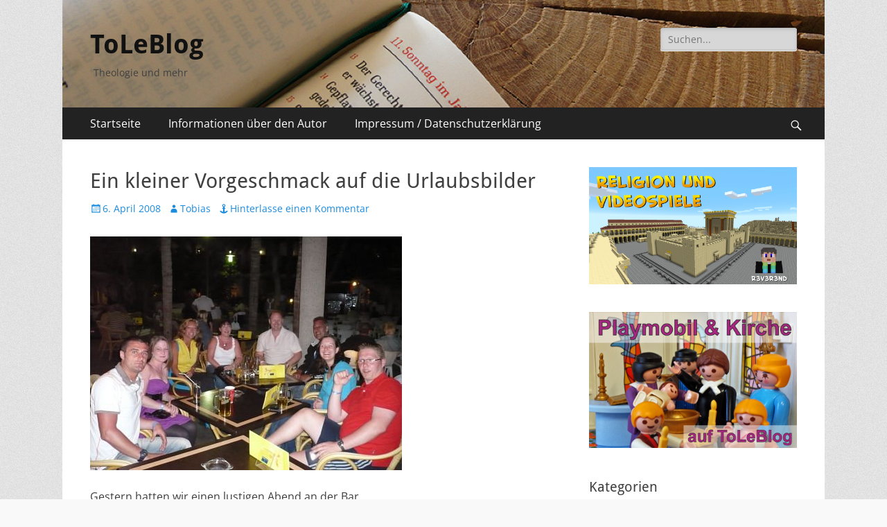

--- FILE ---
content_type: text/html; charset=UTF-8
request_url: http://www.theglade.com/toleblog/?p=664
body_size: 12222
content:
        <!DOCTYPE html>
        <html lang="de">
        
<head>
		<meta charset="UTF-8">
		<meta name="viewport" content="width=device-width, initial-scale=1, minimum-scale=1">
		<link rel="profile" href="http://gmpg.org/xfn/11">
		<link rel="pingback" href="http://www.theglade.com/toleblog/xmlrpc.php"><title>Ein kleiner Vorgeschmack auf die Urlaubsbilder &#8211; ToLeBlog</title>
<meta name='robots' content='max-image-preview:large' />
	<style>img:is([sizes="auto" i], [sizes^="auto," i]) { contain-intrinsic-size: 3000px 1500px }</style>
	<link rel='dns-prefetch' href='//www.theglade.com' />
<link rel="alternate" type="application/rss+xml" title="ToLeBlog &raquo; Feed" href="https://www.theglade.com/toleblog/?feed=rss2" />
<link rel="alternate" type="application/rss+xml" title="ToLeBlog &raquo; Kommentar-Feed" href="https://www.theglade.com/toleblog/?feed=comments-rss2" />
<link rel="alternate" type="application/rss+xml" title="ToLeBlog &raquo; Ein kleiner Vorgeschmack auf die Urlaubsbilder-Kommentar-Feed" href="https://www.theglade.com/toleblog/?feed=rss2&#038;p=664" />
<script type="text/javascript">
/* <![CDATA[ */
window._wpemojiSettings = {"baseUrl":"https:\/\/s.w.org\/images\/core\/emoji\/15.0.3\/72x72\/","ext":".png","svgUrl":"https:\/\/s.w.org\/images\/core\/emoji\/15.0.3\/svg\/","svgExt":".svg","source":{"concatemoji":"http:\/\/www.theglade.com\/toleblog\/wp-includes\/js\/wp-emoji-release.min.js?ver=6.7.4"}};
/*! This file is auto-generated */
!function(i,n){var o,s,e;function c(e){try{var t={supportTests:e,timestamp:(new Date).valueOf()};sessionStorage.setItem(o,JSON.stringify(t))}catch(e){}}function p(e,t,n){e.clearRect(0,0,e.canvas.width,e.canvas.height),e.fillText(t,0,0);var t=new Uint32Array(e.getImageData(0,0,e.canvas.width,e.canvas.height).data),r=(e.clearRect(0,0,e.canvas.width,e.canvas.height),e.fillText(n,0,0),new Uint32Array(e.getImageData(0,0,e.canvas.width,e.canvas.height).data));return t.every(function(e,t){return e===r[t]})}function u(e,t,n){switch(t){case"flag":return n(e,"\ud83c\udff3\ufe0f\u200d\u26a7\ufe0f","\ud83c\udff3\ufe0f\u200b\u26a7\ufe0f")?!1:!n(e,"\ud83c\uddfa\ud83c\uddf3","\ud83c\uddfa\u200b\ud83c\uddf3")&&!n(e,"\ud83c\udff4\udb40\udc67\udb40\udc62\udb40\udc65\udb40\udc6e\udb40\udc67\udb40\udc7f","\ud83c\udff4\u200b\udb40\udc67\u200b\udb40\udc62\u200b\udb40\udc65\u200b\udb40\udc6e\u200b\udb40\udc67\u200b\udb40\udc7f");case"emoji":return!n(e,"\ud83d\udc26\u200d\u2b1b","\ud83d\udc26\u200b\u2b1b")}return!1}function f(e,t,n){var r="undefined"!=typeof WorkerGlobalScope&&self instanceof WorkerGlobalScope?new OffscreenCanvas(300,150):i.createElement("canvas"),a=r.getContext("2d",{willReadFrequently:!0}),o=(a.textBaseline="top",a.font="600 32px Arial",{});return e.forEach(function(e){o[e]=t(a,e,n)}),o}function t(e){var t=i.createElement("script");t.src=e,t.defer=!0,i.head.appendChild(t)}"undefined"!=typeof Promise&&(o="wpEmojiSettingsSupports",s=["flag","emoji"],n.supports={everything:!0,everythingExceptFlag:!0},e=new Promise(function(e){i.addEventListener("DOMContentLoaded",e,{once:!0})}),new Promise(function(t){var n=function(){try{var e=JSON.parse(sessionStorage.getItem(o));if("object"==typeof e&&"number"==typeof e.timestamp&&(new Date).valueOf()<e.timestamp+604800&&"object"==typeof e.supportTests)return e.supportTests}catch(e){}return null}();if(!n){if("undefined"!=typeof Worker&&"undefined"!=typeof OffscreenCanvas&&"undefined"!=typeof URL&&URL.createObjectURL&&"undefined"!=typeof Blob)try{var e="postMessage("+f.toString()+"("+[JSON.stringify(s),u.toString(),p.toString()].join(",")+"));",r=new Blob([e],{type:"text/javascript"}),a=new Worker(URL.createObjectURL(r),{name:"wpTestEmojiSupports"});return void(a.onmessage=function(e){c(n=e.data),a.terminate(),t(n)})}catch(e){}c(n=f(s,u,p))}t(n)}).then(function(e){for(var t in e)n.supports[t]=e[t],n.supports.everything=n.supports.everything&&n.supports[t],"flag"!==t&&(n.supports.everythingExceptFlag=n.supports.everythingExceptFlag&&n.supports[t]);n.supports.everythingExceptFlag=n.supports.everythingExceptFlag&&!n.supports.flag,n.DOMReady=!1,n.readyCallback=function(){n.DOMReady=!0}}).then(function(){return e}).then(function(){var e;n.supports.everything||(n.readyCallback(),(e=n.source||{}).concatemoji?t(e.concatemoji):e.wpemoji&&e.twemoji&&(t(e.twemoji),t(e.wpemoji)))}))}((window,document),window._wpemojiSettings);
/* ]]> */
</script>
<link rel='stylesheet' id='sbr_styles-css' href='http://www.theglade.com/toleblog/wp-content/plugins/reviews-feed/assets/css/sbr-styles.min.css?ver=2.1.1' type='text/css' media='all' />
<link rel='stylesheet' id='sbi_styles-css' href='http://www.theglade.com/toleblog/wp-content/plugins/instagram-feed/css/sbi-styles.min.css?ver=6.9.1' type='text/css' media='all' />
<style id='wp-emoji-styles-inline-css' type='text/css'>

	img.wp-smiley, img.emoji {
		display: inline !important;
		border: none !important;
		box-shadow: none !important;
		height: 1em !important;
		width: 1em !important;
		margin: 0 0.07em !important;
		vertical-align: -0.1em !important;
		background: none !important;
		padding: 0 !important;
	}
</style>
<link rel='stylesheet' id='wp-block-library-css' href='http://www.theglade.com/toleblog/wp-includes/css/dist/block-library/style.min.css?ver=6.7.4' type='text/css' media='all' />
<style id='wp-block-library-theme-inline-css' type='text/css'>
.wp-block-audio :where(figcaption){color:#555;font-size:13px;text-align:center}.is-dark-theme .wp-block-audio :where(figcaption){color:#ffffffa6}.wp-block-audio{margin:0 0 1em}.wp-block-code{border:1px solid #ccc;border-radius:4px;font-family:Menlo,Consolas,monaco,monospace;padding:.8em 1em}.wp-block-embed :where(figcaption){color:#555;font-size:13px;text-align:center}.is-dark-theme .wp-block-embed :where(figcaption){color:#ffffffa6}.wp-block-embed{margin:0 0 1em}.blocks-gallery-caption{color:#555;font-size:13px;text-align:center}.is-dark-theme .blocks-gallery-caption{color:#ffffffa6}:root :where(.wp-block-image figcaption){color:#555;font-size:13px;text-align:center}.is-dark-theme :root :where(.wp-block-image figcaption){color:#ffffffa6}.wp-block-image{margin:0 0 1em}.wp-block-pullquote{border-bottom:4px solid;border-top:4px solid;color:currentColor;margin-bottom:1.75em}.wp-block-pullquote cite,.wp-block-pullquote footer,.wp-block-pullquote__citation{color:currentColor;font-size:.8125em;font-style:normal;text-transform:uppercase}.wp-block-quote{border-left:.25em solid;margin:0 0 1.75em;padding-left:1em}.wp-block-quote cite,.wp-block-quote footer{color:currentColor;font-size:.8125em;font-style:normal;position:relative}.wp-block-quote:where(.has-text-align-right){border-left:none;border-right:.25em solid;padding-left:0;padding-right:1em}.wp-block-quote:where(.has-text-align-center){border:none;padding-left:0}.wp-block-quote.is-large,.wp-block-quote.is-style-large,.wp-block-quote:where(.is-style-plain){border:none}.wp-block-search .wp-block-search__label{font-weight:700}.wp-block-search__button{border:1px solid #ccc;padding:.375em .625em}:where(.wp-block-group.has-background){padding:1.25em 2.375em}.wp-block-separator.has-css-opacity{opacity:.4}.wp-block-separator{border:none;border-bottom:2px solid;margin-left:auto;margin-right:auto}.wp-block-separator.has-alpha-channel-opacity{opacity:1}.wp-block-separator:not(.is-style-wide):not(.is-style-dots){width:100px}.wp-block-separator.has-background:not(.is-style-dots){border-bottom:none;height:1px}.wp-block-separator.has-background:not(.is-style-wide):not(.is-style-dots){height:2px}.wp-block-table{margin:0 0 1em}.wp-block-table td,.wp-block-table th{word-break:normal}.wp-block-table :where(figcaption){color:#555;font-size:13px;text-align:center}.is-dark-theme .wp-block-table :where(figcaption){color:#ffffffa6}.wp-block-video :where(figcaption){color:#555;font-size:13px;text-align:center}.is-dark-theme .wp-block-video :where(figcaption){color:#ffffffa6}.wp-block-video{margin:0 0 1em}:root :where(.wp-block-template-part.has-background){margin-bottom:0;margin-top:0;padding:1.25em 2.375em}
</style>
<style id='classic-theme-styles-inline-css' type='text/css'>
/*! This file is auto-generated */
.wp-block-button__link{color:#fff;background-color:#32373c;border-radius:9999px;box-shadow:none;text-decoration:none;padding:calc(.667em + 2px) calc(1.333em + 2px);font-size:1.125em}.wp-block-file__button{background:#32373c;color:#fff;text-decoration:none}
</style>
<style id='global-styles-inline-css' type='text/css'>
:root{--wp--preset--aspect-ratio--square: 1;--wp--preset--aspect-ratio--4-3: 4/3;--wp--preset--aspect-ratio--3-4: 3/4;--wp--preset--aspect-ratio--3-2: 3/2;--wp--preset--aspect-ratio--2-3: 2/3;--wp--preset--aspect-ratio--16-9: 16/9;--wp--preset--aspect-ratio--9-16: 9/16;--wp--preset--color--black: #000000;--wp--preset--color--cyan-bluish-gray: #abb8c3;--wp--preset--color--white: #ffffff;--wp--preset--color--pale-pink: #f78da7;--wp--preset--color--vivid-red: #cf2e2e;--wp--preset--color--luminous-vivid-orange: #ff6900;--wp--preset--color--luminous-vivid-amber: #fcb900;--wp--preset--color--light-green-cyan: #7bdcb5;--wp--preset--color--vivid-green-cyan: #00d084;--wp--preset--color--pale-cyan-blue: #8ed1fc;--wp--preset--color--vivid-cyan-blue: #0693e3;--wp--preset--color--vivid-purple: #9b51e0;--wp--preset--color--dark-gray: #404040;--wp--preset--color--gray: #eeeeee;--wp--preset--color--light-gray: #f9f9f9;--wp--preset--color--yellow: #e5ae4a;--wp--preset--color--blue: #1b8be0;--wp--preset--color--tahiti-gold: #e4741f;--wp--preset--gradient--vivid-cyan-blue-to-vivid-purple: linear-gradient(135deg,rgba(6,147,227,1) 0%,rgb(155,81,224) 100%);--wp--preset--gradient--light-green-cyan-to-vivid-green-cyan: linear-gradient(135deg,rgb(122,220,180) 0%,rgb(0,208,130) 100%);--wp--preset--gradient--luminous-vivid-amber-to-luminous-vivid-orange: linear-gradient(135deg,rgba(252,185,0,1) 0%,rgba(255,105,0,1) 100%);--wp--preset--gradient--luminous-vivid-orange-to-vivid-red: linear-gradient(135deg,rgba(255,105,0,1) 0%,rgb(207,46,46) 100%);--wp--preset--gradient--very-light-gray-to-cyan-bluish-gray: linear-gradient(135deg,rgb(238,238,238) 0%,rgb(169,184,195) 100%);--wp--preset--gradient--cool-to-warm-spectrum: linear-gradient(135deg,rgb(74,234,220) 0%,rgb(151,120,209) 20%,rgb(207,42,186) 40%,rgb(238,44,130) 60%,rgb(251,105,98) 80%,rgb(254,248,76) 100%);--wp--preset--gradient--blush-light-purple: linear-gradient(135deg,rgb(255,206,236) 0%,rgb(152,150,240) 100%);--wp--preset--gradient--blush-bordeaux: linear-gradient(135deg,rgb(254,205,165) 0%,rgb(254,45,45) 50%,rgb(107,0,62) 100%);--wp--preset--gradient--luminous-dusk: linear-gradient(135deg,rgb(255,203,112) 0%,rgb(199,81,192) 50%,rgb(65,88,208) 100%);--wp--preset--gradient--pale-ocean: linear-gradient(135deg,rgb(255,245,203) 0%,rgb(182,227,212) 50%,rgb(51,167,181) 100%);--wp--preset--gradient--electric-grass: linear-gradient(135deg,rgb(202,248,128) 0%,rgb(113,206,126) 100%);--wp--preset--gradient--midnight: linear-gradient(135deg,rgb(2,3,129) 0%,rgb(40,116,252) 100%);--wp--preset--font-size--small: 14px;--wp--preset--font-size--medium: 20px;--wp--preset--font-size--large: 26px;--wp--preset--font-size--x-large: 42px;--wp--preset--font-size--extra-small: 13px;--wp--preset--font-size--normal: 16px;--wp--preset--font-size--huge: 32px;--wp--preset--spacing--20: 0.44rem;--wp--preset--spacing--30: 0.67rem;--wp--preset--spacing--40: 1rem;--wp--preset--spacing--50: 1.5rem;--wp--preset--spacing--60: 2.25rem;--wp--preset--spacing--70: 3.38rem;--wp--preset--spacing--80: 5.06rem;--wp--preset--shadow--natural: 6px 6px 9px rgba(0, 0, 0, 0.2);--wp--preset--shadow--deep: 12px 12px 50px rgba(0, 0, 0, 0.4);--wp--preset--shadow--sharp: 6px 6px 0px rgba(0, 0, 0, 0.2);--wp--preset--shadow--outlined: 6px 6px 0px -3px rgba(255, 255, 255, 1), 6px 6px rgba(0, 0, 0, 1);--wp--preset--shadow--crisp: 6px 6px 0px rgba(0, 0, 0, 1);}:where(.is-layout-flex){gap: 0.5em;}:where(.is-layout-grid){gap: 0.5em;}body .is-layout-flex{display: flex;}.is-layout-flex{flex-wrap: wrap;align-items: center;}.is-layout-flex > :is(*, div){margin: 0;}body .is-layout-grid{display: grid;}.is-layout-grid > :is(*, div){margin: 0;}:where(.wp-block-columns.is-layout-flex){gap: 2em;}:where(.wp-block-columns.is-layout-grid){gap: 2em;}:where(.wp-block-post-template.is-layout-flex){gap: 1.25em;}:where(.wp-block-post-template.is-layout-grid){gap: 1.25em;}.has-black-color{color: var(--wp--preset--color--black) !important;}.has-cyan-bluish-gray-color{color: var(--wp--preset--color--cyan-bluish-gray) !important;}.has-white-color{color: var(--wp--preset--color--white) !important;}.has-pale-pink-color{color: var(--wp--preset--color--pale-pink) !important;}.has-vivid-red-color{color: var(--wp--preset--color--vivid-red) !important;}.has-luminous-vivid-orange-color{color: var(--wp--preset--color--luminous-vivid-orange) !important;}.has-luminous-vivid-amber-color{color: var(--wp--preset--color--luminous-vivid-amber) !important;}.has-light-green-cyan-color{color: var(--wp--preset--color--light-green-cyan) !important;}.has-vivid-green-cyan-color{color: var(--wp--preset--color--vivid-green-cyan) !important;}.has-pale-cyan-blue-color{color: var(--wp--preset--color--pale-cyan-blue) !important;}.has-vivid-cyan-blue-color{color: var(--wp--preset--color--vivid-cyan-blue) !important;}.has-vivid-purple-color{color: var(--wp--preset--color--vivid-purple) !important;}.has-black-background-color{background-color: var(--wp--preset--color--black) !important;}.has-cyan-bluish-gray-background-color{background-color: var(--wp--preset--color--cyan-bluish-gray) !important;}.has-white-background-color{background-color: var(--wp--preset--color--white) !important;}.has-pale-pink-background-color{background-color: var(--wp--preset--color--pale-pink) !important;}.has-vivid-red-background-color{background-color: var(--wp--preset--color--vivid-red) !important;}.has-luminous-vivid-orange-background-color{background-color: var(--wp--preset--color--luminous-vivid-orange) !important;}.has-luminous-vivid-amber-background-color{background-color: var(--wp--preset--color--luminous-vivid-amber) !important;}.has-light-green-cyan-background-color{background-color: var(--wp--preset--color--light-green-cyan) !important;}.has-vivid-green-cyan-background-color{background-color: var(--wp--preset--color--vivid-green-cyan) !important;}.has-pale-cyan-blue-background-color{background-color: var(--wp--preset--color--pale-cyan-blue) !important;}.has-vivid-cyan-blue-background-color{background-color: var(--wp--preset--color--vivid-cyan-blue) !important;}.has-vivid-purple-background-color{background-color: var(--wp--preset--color--vivid-purple) !important;}.has-black-border-color{border-color: var(--wp--preset--color--black) !important;}.has-cyan-bluish-gray-border-color{border-color: var(--wp--preset--color--cyan-bluish-gray) !important;}.has-white-border-color{border-color: var(--wp--preset--color--white) !important;}.has-pale-pink-border-color{border-color: var(--wp--preset--color--pale-pink) !important;}.has-vivid-red-border-color{border-color: var(--wp--preset--color--vivid-red) !important;}.has-luminous-vivid-orange-border-color{border-color: var(--wp--preset--color--luminous-vivid-orange) !important;}.has-luminous-vivid-amber-border-color{border-color: var(--wp--preset--color--luminous-vivid-amber) !important;}.has-light-green-cyan-border-color{border-color: var(--wp--preset--color--light-green-cyan) !important;}.has-vivid-green-cyan-border-color{border-color: var(--wp--preset--color--vivid-green-cyan) !important;}.has-pale-cyan-blue-border-color{border-color: var(--wp--preset--color--pale-cyan-blue) !important;}.has-vivid-cyan-blue-border-color{border-color: var(--wp--preset--color--vivid-cyan-blue) !important;}.has-vivid-purple-border-color{border-color: var(--wp--preset--color--vivid-purple) !important;}.has-vivid-cyan-blue-to-vivid-purple-gradient-background{background: var(--wp--preset--gradient--vivid-cyan-blue-to-vivid-purple) !important;}.has-light-green-cyan-to-vivid-green-cyan-gradient-background{background: var(--wp--preset--gradient--light-green-cyan-to-vivid-green-cyan) !important;}.has-luminous-vivid-amber-to-luminous-vivid-orange-gradient-background{background: var(--wp--preset--gradient--luminous-vivid-amber-to-luminous-vivid-orange) !important;}.has-luminous-vivid-orange-to-vivid-red-gradient-background{background: var(--wp--preset--gradient--luminous-vivid-orange-to-vivid-red) !important;}.has-very-light-gray-to-cyan-bluish-gray-gradient-background{background: var(--wp--preset--gradient--very-light-gray-to-cyan-bluish-gray) !important;}.has-cool-to-warm-spectrum-gradient-background{background: var(--wp--preset--gradient--cool-to-warm-spectrum) !important;}.has-blush-light-purple-gradient-background{background: var(--wp--preset--gradient--blush-light-purple) !important;}.has-blush-bordeaux-gradient-background{background: var(--wp--preset--gradient--blush-bordeaux) !important;}.has-luminous-dusk-gradient-background{background: var(--wp--preset--gradient--luminous-dusk) !important;}.has-pale-ocean-gradient-background{background: var(--wp--preset--gradient--pale-ocean) !important;}.has-electric-grass-gradient-background{background: var(--wp--preset--gradient--electric-grass) !important;}.has-midnight-gradient-background{background: var(--wp--preset--gradient--midnight) !important;}.has-small-font-size{font-size: var(--wp--preset--font-size--small) !important;}.has-medium-font-size{font-size: var(--wp--preset--font-size--medium) !important;}.has-large-font-size{font-size: var(--wp--preset--font-size--large) !important;}.has-x-large-font-size{font-size: var(--wp--preset--font-size--x-large) !important;}
:where(.wp-block-post-template.is-layout-flex){gap: 1.25em;}:where(.wp-block-post-template.is-layout-grid){gap: 1.25em;}
:where(.wp-block-columns.is-layout-flex){gap: 2em;}:where(.wp-block-columns.is-layout-grid){gap: 2em;}
:root :where(.wp-block-pullquote){font-size: 1.5em;line-height: 1.6;}
</style>
<link rel='stylesheet' id='wpa-css-css' href='http://www.theglade.com/toleblog/wp-content/plugins/honeypot/includes/css/wpa.css?ver=2.2.05' type='text/css' media='all' />
<link rel='stylesheet' id='catchresponsive-fonts-css' href='http://www.theglade.com/toleblog/wp-content/fonts/3b719ac9c3e26393493d90dfae3cf2b7.css' type='text/css' media='all' />
<link rel='stylesheet' id='catchresponsive-style-css' href='http://www.theglade.com/toleblog/wp-content/themes/catch-responsive/style.css?ver=20240117-73156' type='text/css' media='all' />
<link rel='stylesheet' id='catchresponsive-block-style-css' href='http://www.theglade.com/toleblog/wp-content/themes/catch-responsive/css/blocks.css?ver=2.8.7' type='text/css' media='all' />
<link rel='stylesheet' id='genericons-css' href='http://www.theglade.com/toleblog/wp-content/themes/catch-responsive/css/genericons/genericons.css?ver=3.4.1' type='text/css' media='all' />
<link rel='stylesheet' id='jquery-sidr-css' href='http://www.theglade.com/toleblog/wp-content/themes/catch-responsive/css/jquery.sidr.light.min.css?ver=2.1.0' type='text/css' media='all' />
<link rel='stylesheet' id='__EPYT__style-css' href='http://www.theglade.com/toleblog/wp-content/plugins/youtube-embed-plus/styles/ytprefs.min.css?ver=14.2.1.3' type='text/css' media='all' />
<style id='__EPYT__style-inline-css' type='text/css'>

                .epyt-gallery-thumb {
                        width: 33.333%;
                }
                
</style>
<script type="text/javascript" src="http://www.theglade.com/toleblog/wp-includes/js/jquery/jquery.min.js?ver=3.7.1" id="jquery-core-js"></script>
<script type="text/javascript" src="http://www.theglade.com/toleblog/wp-includes/js/jquery/jquery-migrate.min.js?ver=3.4.1" id="jquery-migrate-js"></script>
<!--[if lt IE 9]>
<script type="text/javascript" src="http://www.theglade.com/toleblog/wp-content/themes/catch-responsive/js/html5.min.js?ver=3.7.3" id="catchresponsive-html5-js"></script>
<![endif]-->
<script type="text/javascript" src="http://www.theglade.com/toleblog/wp-content/themes/catch-responsive/js/jquery.sidr.min.js?ver=2.2.1.1" id="jquery-sidr-js"></script>
<script type="text/javascript" src="http://www.theglade.com/toleblog/wp-content/themes/catch-responsive/js/catchresponsive-custom-scripts.min.js" id="catchresponsive-custom-scripts-js"></script>
<script type="text/javascript" id="__ytprefs__-js-extra">
/* <![CDATA[ */
var _EPYT_ = {"ajaxurl":"https:\/\/www.theglade.com\/toleblog\/wp-admin\/admin-ajax.php","security":"07d433287e","gallery_scrolloffset":"20","eppathtoscripts":"http:\/\/www.theglade.com\/toleblog\/wp-content\/plugins\/youtube-embed-plus\/scripts\/","eppath":"http:\/\/www.theglade.com\/toleblog\/wp-content\/plugins\/youtube-embed-plus\/","epresponsiveselector":"[\"iframe.__youtube_prefs_widget__\"]","epdovol":"1","version":"14.2.1.3","evselector":"iframe.__youtube_prefs__[src], iframe[src*=\"youtube.com\/embed\/\"], iframe[src*=\"youtube-nocookie.com\/embed\/\"]","ajax_compat":"","maxres_facade":"eager","ytapi_load":"light","pause_others":"","stopMobileBuffer":"1","facade_mode":"","not_live_on_channel":"","vi_active":"","vi_js_posttypes":[]};
/* ]]> */
</script>
<script type="text/javascript" src="http://www.theglade.com/toleblog/wp-content/plugins/youtube-embed-plus/scripts/ytprefs.min.js?ver=14.2.1.3" id="__ytprefs__-js"></script>
<link rel="https://api.w.org/" href="https://www.theglade.com/toleblog/index.php?rest_route=/" /><link rel="alternate" title="JSON" type="application/json" href="https://www.theglade.com/toleblog/index.php?rest_route=/wp/v2/posts/664" /><link rel="EditURI" type="application/rsd+xml" title="RSD" href="https://www.theglade.com/toleblog/xmlrpc.php?rsd" />
<meta name="generator" content="WordPress 6.7.4" />
<link rel="canonical" href="https://www.theglade.com/toleblog/?p=664" />
<link rel='shortlink' href='https://www.theglade.com/toleblog/?p=664' />
<link rel="alternate" title="oEmbed (JSON)" type="application/json+oembed" href="https://www.theglade.com/toleblog/index.php?rest_route=%2Foembed%2F1.0%2Fembed&#038;url=https%3A%2F%2Fwww.theglade.com%2Ftoleblog%2F%3Fp%3D664" />
<link rel="alternate" title="oEmbed (XML)" type="text/xml+oembed" href="https://www.theglade.com/toleblog/index.php?rest_route=%2Foembed%2F1.0%2Fembed&#038;url=https%3A%2F%2Fwww.theglade.com%2Ftoleblog%2F%3Fp%3D664&#038;format=xml" />
<style type="text/css" id="custom-background-css">
body.custom-background { background-image: url("http://www.theglade.com/toleblog/wp-content/themes/catch-responsive/images/body-bg.jpg"); background-position: left top; background-size: auto; background-repeat: repeat; background-attachment: scroll; }
</style>
			<style type="text/css" id="wp-custom-css">
			#masthead {
	background-image: url(https://www.theglade.com/toleblog/wp-content/uploads/2021/03/cropped-header_ohneschrift-2.jpg);
	background-size: cover;
}		</style>
		</head>

<body class="post-template-default single single-post postid-664 single-format-standard custom-background wp-embed-responsive group-blog two-columns content-left excerpt-image-left mobile-menu-one">


		<div id="page" class="hfeed site">
				<header id="masthead" role="banner">
    		<div class="wrapper">
		
    <div id="mobile-header-left-menu" class="mobile-menu-anchor primary-menu">
        <a href="#mobile-header-left-nav" id="header-left-menu" class="genericon genericon-menu">
            <span class="mobile-menu-text">Menü</span>
        </a>
    </div><!-- #mobile-header-menu -->
    <div id="site-branding"><div id="site-header"><p class="site-title"><a href="https://www.theglade.com/toleblog/" rel="home">ToLeBlog</a></p><p class="site-description">Theologie und mehr</p></div><!-- #site-header --></div><!-- #site-branding-->	<aside class="sidebar sidebar-header-right widget-area">
		<section class="widget widget_search" id="header-right-search">
			<div class="widget-wrap">
				
<form role="search" method="get" class="search-form" action="https://www.theglade.com/toleblog/">
	<label>
		<span class="screen-reader-text">Suche nach:</span>
		<input type="search" class="search-field" placeholder="Suchen..." value="" name="s" title="Suche nach:">
	</label>
	<input type="submit" class="search-submit" value="Suche">
</form>
			</div>
		</section>
			</aside><!-- .sidebar .header-sidebar .widget-area -->
			</div><!-- .wrapper -->
		</header><!-- #masthead -->
			<nav class="site-navigation nav-primary search-enabled" role="navigation">
        <div class="wrapper">
            <h2 class="screen-reader-text">Primäres Menü</h2>
            <div class="screen-reader-text skip-link"><a href="#content" title="Zum Inhalt springen">Zum Inhalt springen</a></div>
            <ul id="menu-haupt" class="menu catchresponsive-nav-menu"><li id="menu-item-2564" class="menu-item menu-item-type-custom menu-item-object-custom menu-item-2564"><a href="https://www.theglade.com/toleblog/">Startseite</a></li>
<li id="menu-item-2566" class="menu-item menu-item-type-post_type menu-item-object-page menu-item-2566"><a href="https://www.theglade.com/toleblog/?page_id=5">Informationen über den Autor</a></li>
<li id="menu-item-2565" class="menu-item menu-item-type-post_type menu-item-object-page menu-item-privacy-policy menu-item-2565"><a rel="privacy-policy" href="https://www.theglade.com/toleblog/?page_id=2">Impressum / Datenschutzerklärung</a></li>
</ul>                <div id="search-toggle" class="genericon">
                    <a class="screen-reader-text" href="#search-container">Suchen</a>
                </div>

                <div id="search-container" class="displaynone">
                    
<form role="search" method="get" class="search-form" action="https://www.theglade.com/toleblog/">
	<label>
		<span class="screen-reader-text">Suche nach:</span>
		<input type="search" class="search-field" placeholder="Suchen..." value="" name="s" title="Suche nach:">
	</label>
	<input type="submit" class="search-submit" value="Suche">
</form>
                </div>
    	</div><!-- .wrapper -->
    </nav><!-- .nav-primary -->
    <!-- Disable Header Image -->		<div id="content" class="site-content">
			<div class="wrapper">
	
	<main id="main" class="site-main" role="main">

	
		
<article id="post-664" class="post-664 post type-post status-publish format-standard hentry category-allgemein category-fotos">
	<!-- Page/Post Single Image Disabled or No Image set in Post Thumbnail -->
	<div class="entry-container">
		<header class="entry-header">
			<h1 class="entry-title">Ein kleiner Vorgeschmack auf die Urlaubsbilder</h1>

			<p class="entry-meta"><span class="posted-on"><span class="screen-reader-text">Veröffentlicht am</span><a href="https://www.theglade.com/toleblog/?p=664" rel="bookmark"><time class="entry-date published updated" datetime="2008-04-06T22:20:18+02:00">6. April 2008</time></a></span><span class="byline"><span class="author vcard"><span class="screen-reader-text">Autor</span><a class="url fn n" href="https://www.theglade.com/toleblog/?author=1">Tobias</a></span></span><span class="comments-link"><a href="https://www.theglade.com/toleblog/?p=664#respond">Hinterlasse einen Kommentar</a></span></p><!-- .entry-meta -->		</header><!-- .entry-header -->

		<div class="entry-content">
			<p><img decoding="async" src="https://www.theglade.com/toleblog/media/dreamteam.jpg"></p>
<p>Gestern hatten wir einen lustigen Abend an der Bar&#8230;</p>
<p><img decoding="async" src="https://www.theglade.com/toleblog/media/franzijungs.jpg"></p>
<p>Unsere Animateurin Franzi war auch dabei.</p>
<p><img decoding="async" src="https://www.theglade.com/toleblog/media/tal.jpg"></p>
<p>Heute waren wir im Landesinneren unterwegs</p>
					</div><!-- .entry-content -->

		<footer class="entry-footer">
			<p class="entry-meta"><span class="cat-links"><span class="screen-reader-text">Kategorien</span><a href="https://www.theglade.com/toleblog/?cat=1" rel="category">Allgemein</a>, <a href="https://www.theglade.com/toleblog/?cat=17" rel="category">Fotos</a></span></p><!-- .entry-meta -->		</footer><!-- .entry-footer -->
	</div><!-- .entry-container -->
</article><!-- #post-## -->
		
	<nav class="navigation post-navigation" aria-label="Beiträge">
		<h2 class="screen-reader-text">Beitragsnavigation</h2>
		<div class="nav-links"><div class="nav-previous"><a href="https://www.theglade.com/toleblog/?p=663" rel="prev"><span class="meta-nav" aria-hidden="true">&larr; Zurück</span> <span class="screen-reader-text">Vorheriger Beitrag:</span> <span class="post-title">Hochs und Tiefs im Urlaub</span></a></div><div class="nav-next"><a href="https://www.theglade.com/toleblog/?p=665" rel="next"><span class="meta-nav" aria-hidden="true">Weiter &rarr;</span> <span class="screen-reader-text">Nächster Beitrag:</span> <span class="post-title">Preview: Delphine</span></a></div></div>
	</nav>
<div id="comments" class="comments-area">

	
	
	
		<div id="respond" class="comment-respond">
		<h3 id="reply-title" class="comment-reply-title">Schreibe einen Kommentar <small><a rel="nofollow" id="cancel-comment-reply-link" href="/toleblog/?p=664#respond" style="display:none;">Antwort abbrechen</a></small></h3><form action="http://www.theglade.com/toleblog/wp-comments-post.php" method="post" id="commentform" class="comment-form"><p class="comment-notes"><span id="email-notes">Deine E-Mail-Adresse wird nicht veröffentlicht.</span> <span class="required-field-message">Erforderliche Felder sind mit <span class="required">*</span> markiert</span></p><p class="comment-form-comment"><label for="comment">Kommentar <span class="required">*</span></label> <textarea id="comment" name="comment" cols="45" rows="8" maxlength="65525" required="required"></textarea></p><p class="comment-form-author"><label for="author">Name <span class="required">*</span></label> <input id="author" name="author" type="text" value="" size="30" maxlength="245" autocomplete="name" required="required" /></p>
<p class="comment-form-email"><label for="email">E-Mail-Adresse <span class="required">*</span></label> <input id="email" name="email" type="text" value="" size="30" maxlength="100" aria-describedby="email-notes" autocomplete="email" required="required" /></p>
<p class="comment-form-url"><label for="url">Website</label> <input id="url" name="url" type="text" value="" size="30" maxlength="200" autocomplete="url" /></p>
<p class="comment-form-cookies-consent"><input id="wp-comment-cookies-consent" name="wp-comment-cookies-consent" type="checkbox" value="yes" /> <label for="wp-comment-cookies-consent">Meinen Namen, meine E-Mail-Adresse und meine Website in diesem Browser für die nächste Kommentierung speichern.</label></p>
<p class="form-submit"><input name="submit" type="submit" id="submit" class="submit" value="Kommentar abschicken" /> <input type='hidden' name='comment_post_ID' value='664' id='comment_post_ID' />
<input type='hidden' name='comment_parent' id='comment_parent' value='0' />
</p></form>	</div><!-- #respond -->
	
</div><!-- #comments -->	
	</main><!-- #main -->
	


<aside class="sidebar sidebar-primary widget-area" role="complementary">
<section id="block-10" class="widget widget_block widget_media_image"><div class="widget-wrap">
<figure class="wp-block-image size-large"><a href="https://www.theglade.com/toleblog/?cat=62"><img loading="lazy" decoding="async" width="1024" height="576" src="https://www.theglade.com/toleblog/wp-content/uploads/2024/06/religion_videospiele-1024x576.png" alt="" class="wp-image-2602" srcset="https://www.theglade.com/toleblog/wp-content/uploads/2024/06/religion_videospiele-1024x576.png 1024w, https://www.theglade.com/toleblog/wp-content/uploads/2024/06/religion_videospiele-300x169.png 300w, https://www.theglade.com/toleblog/wp-content/uploads/2024/06/religion_videospiele-768x432.png 768w, https://www.theglade.com/toleblog/wp-content/uploads/2024/06/religion_videospiele-1536x864.png 1536w, https://www.theglade.com/toleblog/wp-content/uploads/2024/06/religion_videospiele-350x197.png 350w, https://www.theglade.com/toleblog/wp-content/uploads/2024/06/religion_videospiele-528x297.png 528w, https://www.theglade.com/toleblog/wp-content/uploads/2024/06/religion_videospiele-860x484.png 860w, https://www.theglade.com/toleblog/wp-content/uploads/2024/06/religion_videospiele.png 1920w" sizes="auto, (max-width: 1024px) 100vw, 1024px" /></a></figure>
</div><!-- .widget-wrap --></section><!-- #widget-default-search --><section id="block-11" class="widget widget_block widget_text"><div class="widget-wrap">
<p> </p>
</div><!-- .widget-wrap --></section><!-- #widget-default-search --><section id="block-6" class="widget widget_block widget_media_image"><div class="widget-wrap">
<figure class="wp-block-image size-large"><a href="http://www.theglade.com/toleblog/?cat=49"><img decoding="async" src="https://www.theglade.com/wp-content/uploads/2021/03/playmobilkirchebannergr.png" alt=""/></a></figure>
</div><!-- .widget-wrap --></section><!-- #widget-default-search --><section id="block-7" class="widget widget_block"><div class="widget-wrap">
<h2 class="wp-block-heading has-normal-font-size">Kategorien</h2>
</div><!-- .widget-wrap --></section><!-- #widget-default-search --><section id="block-5" class="widget widget_block widget_categories"><div class="widget-wrap"><ul class="wp-block-categories-list wp-block-categories">	<li class="cat-item cat-item-1"><a href="https://www.theglade.com/toleblog/?cat=1">Allgemein</a> (237)
</li>
	<li class="cat-item cat-item-15"><a href="https://www.theglade.com/toleblog/?cat=15">Bildzeitung</a> (47)
</li>
	<li class="cat-item cat-item-19"><a href="https://www.theglade.com/toleblog/?cat=19">Computer &amp; Technik</a> (65)
<ul class='children'>
	<li class="cat-item cat-item-52"><a href="https://www.theglade.com/toleblog/?cat=52">Games</a> (31)
</li>
	<li class="cat-item cat-item-28"><a href="https://www.theglade.com/toleblog/?cat=28">Vista</a> (4)
</li>
</ul>
</li>
	<li class="cat-item cat-item-17"><a href="https://www.theglade.com/toleblog/?cat=17">Fotos</a> (74)
</li>
	<li class="cat-item cat-item-9"><a href="https://www.theglade.com/toleblog/?cat=9">Internet</a> (178)
<ul class='children'>
	<li class="cat-item cat-item-35"><a href="https://www.theglade.com/toleblog/?cat=35">Social Media</a> (5)
</li>
</ul>
</li>
	<li class="cat-item cat-item-13"><a href="https://www.theglade.com/toleblog/?cat=13">Kiel</a> (22)
</li>
	<li class="cat-item cat-item-7"><a href="https://www.theglade.com/toleblog/?cat=7">Kino und TV</a> (89)
</li>
	<li class="cat-item cat-item-2"><a href="https://www.theglade.com/toleblog/?cat=2">Kirche &#038; Theologie</a> (174)
<ul class='children'>
	<li class="cat-item cat-item-62"><a href="https://www.theglade.com/toleblog/?cat=62">Kirche und Gaming</a> (16)
</li>
	<li class="cat-item cat-item-23"><a href="https://www.theglade.com/toleblog/?cat=23">Vikariat</a> (16)
</li>
</ul>
</li>
	<li class="cat-item cat-item-5"><a href="https://www.theglade.com/toleblog/?cat=5">Lustiges</a> (171)
<ul class='children'>
	<li class="cat-item cat-item-21"><a href="https://www.theglade.com/toleblog/?cat=21">Cartoons</a> (56)
	<ul class='children'>
	<li class="cat-item cat-item-50"><a href="https://www.theglade.com/toleblog/?cat=50">CanaDraw</a> (1)
</li>
	</ul>
</li>
</ul>
</li>
	<li class="cat-item cat-item-57"><a href="https://www.theglade.com/toleblog/?cat=57">Material</a> (29)
</li>
	<li class="cat-item cat-item-37"><a href="https://www.theglade.com/toleblog/?cat=37">Materialien</a> (30)
<ul class='children'>
	<li class="cat-item cat-item-38"><a href="https://www.theglade.com/toleblog/?cat=38">Kirche</a> (17)
	<ul class='children'>
	<li class="cat-item cat-item-43"><a href="https://www.theglade.com/toleblog/?cat=43">Andachten</a> (1)
</li>
	<li class="cat-item cat-item-47"><a href="https://www.theglade.com/toleblog/?cat=47">Kinderkirche</a> (6)
</li>
	<li class="cat-item cat-item-44"><a href="https://www.theglade.com/toleblog/?cat=44">Konfirmanden</a> (7)
</li>
	<li class="cat-item cat-item-45"><a href="https://www.theglade.com/toleblog/?cat=45">Mitarbeiter</a> (3)
</li>
	</ul>
</li>
	<li class="cat-item cat-item-39"><a href="https://www.theglade.com/toleblog/?cat=39">Schule</a> (28)
	<ul class='children'>
	<li class="cat-item cat-item-40"><a href="https://www.theglade.com/toleblog/?cat=40">Grundschule</a> (13)
</li>
	<li class="cat-item cat-item-41"><a href="https://www.theglade.com/toleblog/?cat=41">Haupt-/Realschule</a> (13)
</li>
	<li class="cat-item cat-item-42"><a href="https://www.theglade.com/toleblog/?cat=42">Oberstufe</a> (3)
</li>
	</ul>
</li>
</ul>
</li>
	<li class="cat-item cat-item-10"><a href="https://www.theglade.com/toleblog/?cat=10">Natur</a> (79)
<ul class='children'>
	<li class="cat-item cat-item-20"><a href="https://www.theglade.com/toleblog/?cat=20">Walkmühle</a> (18)
</li>
</ul>
</li>
	<li class="cat-item cat-item-25"><a href="https://www.theglade.com/toleblog/?cat=25">Niederrhein</a> (27)
</li>
	<li class="cat-item cat-item-33"><a href="https://www.theglade.com/toleblog/?cat=33">Oberstetten</a> (7)
</li>
	<li class="cat-item cat-item-49"><a href="https://www.theglade.com/toleblog/?cat=49">Playmobil</a> (15)
</li>
	<li class="cat-item cat-item-8"><a href="https://www.theglade.com/toleblog/?cat=8">Schwaikheim &#038; Region</a> (79)
</li>
	<li class="cat-item cat-item-12"><a href="https://www.theglade.com/toleblog/?cat=12">Spezial</a> (2)
</li>
	<li class="cat-item cat-item-22"><a href="https://www.theglade.com/toleblog/?cat=22">Sport</a> (49)
<ul class='children'>
	<li class="cat-item cat-item-11"><a href="https://www.theglade.com/toleblog/?cat=11">WM 2006</a> (15)
</li>
</ul>
</li>
	<li class="cat-item cat-item-34"><a href="https://www.theglade.com/toleblog/?cat=34">Stuttgart 21</a> (4)
</li>
	<li class="cat-item cat-item-16"><a href="https://www.theglade.com/toleblog/?cat=16">Videos</a> (88)
<ul class='children'>
	<li class="cat-item cat-item-27"><a href="https://www.theglade.com/toleblog/?cat=27">Videoblog</a> (1)
</li>
</ul>
</li>
	<li class="cat-item cat-item-26"><a href="https://www.theglade.com/toleblog/?cat=26">Vote the Dubbl!</a> (5)
</li>
	<li class="cat-item cat-item-51"><a href="https://www.theglade.com/toleblog/?cat=51">Weltweit</a> (2)
</li>
	<li class="cat-item cat-item-24"><a href="https://www.theglade.com/toleblog/?cat=24">Werbung &amp; Spam</a> (16)
</li>
	<li class="cat-item cat-item-36"><a href="https://www.theglade.com/toleblog/?cat=36">Willsbach</a> (7)
</li>
	<li class="cat-item cat-item-6"><a href="https://www.theglade.com/toleblog/?cat=6">Wirtschaft &#038; Politik</a> (107)
<ul class='children'>
	<li class="cat-item cat-item-14"><a href="https://www.theglade.com/toleblog/?cat=14">Nahost</a> (22)
</li>
</ul>
</li>
	<li class="cat-item cat-item-3"><a href="https://www.theglade.com/toleblog/?cat=3">Zosse-Posse</a> (100)
<ul class='children'>
	<li class="cat-item cat-item-29"><a href="https://www.theglade.com/toleblog/?cat=29">Legend of Z-P</a> (10)
</li>
</ul>
</li>
	<li class="cat-item cat-item-4"><a href="https://www.theglade.com/toleblog/?cat=4">theglade</a> (94)
</li>
</ul></div><!-- .widget-wrap --></section><!-- #widget-default-search --><section id="block-8" class="widget widget_block"><div class="widget-wrap">
<h2 class="wp-block-heading has-normal-font-size">Archiv</h2>
</div><!-- .widget-wrap --></section><!-- #widget-default-search --><section id="block-9" class="widget widget_block widget_archive"><div class="widget-wrap"><ul class="wp-block-archives-list wp-block-archives">	<li><a href='https://www.theglade.com/toleblog/?m=202310'>Oktober 2023</a></li>
	<li><a href='https://www.theglade.com/toleblog/?m=202112'>Dezember 2021</a></li>
	<li><a href='https://www.theglade.com/toleblog/?m=202110'>Oktober 2021</a></li>
	<li><a href='https://www.theglade.com/toleblog/?m=202109'>September 2021</a></li>
	<li><a href='https://www.theglade.com/toleblog/?m=202107'>Juli 2021</a></li>
	<li><a href='https://www.theglade.com/toleblog/?m=202105'>Mai 2021</a></li>
	<li><a href='https://www.theglade.com/toleblog/?m=202103'>März 2021</a></li>
	<li><a href='https://www.theglade.com/toleblog/?m=202102'>Februar 2021</a></li>
	<li><a href='https://www.theglade.com/toleblog/?m=202101'>Januar 2021</a></li>
	<li><a href='https://www.theglade.com/toleblog/?m=202012'>Dezember 2020</a></li>
	<li><a href='https://www.theglade.com/toleblog/?m=202011'>November 2020</a></li>
	<li><a href='https://www.theglade.com/toleblog/?m=202009'>September 2020</a></li>
	<li><a href='https://www.theglade.com/toleblog/?m=202007'>Juli 2020</a></li>
	<li><a href='https://www.theglade.com/toleblog/?m=202003'>März 2020</a></li>
	<li><a href='https://www.theglade.com/toleblog/?m=201911'>November 2019</a></li>
	<li><a href='https://www.theglade.com/toleblog/?m=201910'>Oktober 2019</a></li>
	<li><a href='https://www.theglade.com/toleblog/?m=201909'>September 2019</a></li>
	<li><a href='https://www.theglade.com/toleblog/?m=201908'>August 2019</a></li>
	<li><a href='https://www.theglade.com/toleblog/?m=201805'>Mai 2018</a></li>
	<li><a href='https://www.theglade.com/toleblog/?m=201711'>November 2017</a></li>
	<li><a href='https://www.theglade.com/toleblog/?m=201710'>Oktober 2017</a></li>
	<li><a href='https://www.theglade.com/toleblog/?m=201709'>September 2017</a></li>
	<li><a href='https://www.theglade.com/toleblog/?m=201707'>Juli 2017</a></li>
	<li><a href='https://www.theglade.com/toleblog/?m=201704'>April 2017</a></li>
	<li><a href='https://www.theglade.com/toleblog/?m=201703'>März 2017</a></li>
	<li><a href='https://www.theglade.com/toleblog/?m=201701'>Januar 2017</a></li>
	<li><a href='https://www.theglade.com/toleblog/?m=201611'>November 2016</a></li>
	<li><a href='https://www.theglade.com/toleblog/?m=201610'>Oktober 2016</a></li>
	<li><a href='https://www.theglade.com/toleblog/?m=201608'>August 2016</a></li>
	<li><a href='https://www.theglade.com/toleblog/?m=201607'>Juli 2016</a></li>
	<li><a href='https://www.theglade.com/toleblog/?m=201604'>April 2016</a></li>
	<li><a href='https://www.theglade.com/toleblog/?m=201511'>November 2015</a></li>
	<li><a href='https://www.theglade.com/toleblog/?m=201510'>Oktober 2015</a></li>
	<li><a href='https://www.theglade.com/toleblog/?m=201509'>September 2015</a></li>
	<li><a href='https://www.theglade.com/toleblog/?m=201508'>August 2015</a></li>
	<li><a href='https://www.theglade.com/toleblog/?m=201507'>Juli 2015</a></li>
	<li><a href='https://www.theglade.com/toleblog/?m=201506'>Juni 2015</a></li>
	<li><a href='https://www.theglade.com/toleblog/?m=201505'>Mai 2015</a></li>
	<li><a href='https://www.theglade.com/toleblog/?m=201501'>Januar 2015</a></li>
	<li><a href='https://www.theglade.com/toleblog/?m=201412'>Dezember 2014</a></li>
	<li><a href='https://www.theglade.com/toleblog/?m=201411'>November 2014</a></li>
	<li><a href='https://www.theglade.com/toleblog/?m=201410'>Oktober 2014</a></li>
	<li><a href='https://www.theglade.com/toleblog/?m=201409'>September 2014</a></li>
	<li><a href='https://www.theglade.com/toleblog/?m=201406'>Juni 2014</a></li>
	<li><a href='https://www.theglade.com/toleblog/?m=201405'>Mai 2014</a></li>
	<li><a href='https://www.theglade.com/toleblog/?m=201403'>März 2014</a></li>
	<li><a href='https://www.theglade.com/toleblog/?m=201402'>Februar 2014</a></li>
	<li><a href='https://www.theglade.com/toleblog/?m=201401'>Januar 2014</a></li>
	<li><a href='https://www.theglade.com/toleblog/?m=201312'>Dezember 2013</a></li>
	<li><a href='https://www.theglade.com/toleblog/?m=201311'>November 2013</a></li>
	<li><a href='https://www.theglade.com/toleblog/?m=201310'>Oktober 2013</a></li>
	<li><a href='https://www.theglade.com/toleblog/?m=201309'>September 2013</a></li>
	<li><a href='https://www.theglade.com/toleblog/?m=201308'>August 2013</a></li>
	<li><a href='https://www.theglade.com/toleblog/?m=201307'>Juli 2013</a></li>
	<li><a href='https://www.theglade.com/toleblog/?m=201306'>Juni 2013</a></li>
	<li><a href='https://www.theglade.com/toleblog/?m=201305'>Mai 2013</a></li>
	<li><a href='https://www.theglade.com/toleblog/?m=201302'>Februar 2013</a></li>
	<li><a href='https://www.theglade.com/toleblog/?m=201208'>August 2012</a></li>
	<li><a href='https://www.theglade.com/toleblog/?m=201207'>Juli 2012</a></li>
	<li><a href='https://www.theglade.com/toleblog/?m=201206'>Juni 2012</a></li>
	<li><a href='https://www.theglade.com/toleblog/?m=201112'>Dezember 2011</a></li>
	<li><a href='https://www.theglade.com/toleblog/?m=201111'>November 2011</a></li>
	<li><a href='https://www.theglade.com/toleblog/?m=201109'>September 2011</a></li>
	<li><a href='https://www.theglade.com/toleblog/?m=201108'>August 2011</a></li>
	<li><a href='https://www.theglade.com/toleblog/?m=201107'>Juli 2011</a></li>
	<li><a href='https://www.theglade.com/toleblog/?m=201106'>Juni 2011</a></li>
	<li><a href='https://www.theglade.com/toleblog/?m=201105'>Mai 2011</a></li>
	<li><a href='https://www.theglade.com/toleblog/?m=201104'>April 2011</a></li>
	<li><a href='https://www.theglade.com/toleblog/?m=201103'>März 2011</a></li>
	<li><a href='https://www.theglade.com/toleblog/?m=201102'>Februar 2011</a></li>
	<li><a href='https://www.theglade.com/toleblog/?m=201101'>Januar 2011</a></li>
	<li><a href='https://www.theglade.com/toleblog/?m=201012'>Dezember 2010</a></li>
	<li><a href='https://www.theglade.com/toleblog/?m=201011'>November 2010</a></li>
	<li><a href='https://www.theglade.com/toleblog/?m=201009'>September 2010</a></li>
	<li><a href='https://www.theglade.com/toleblog/?m=201008'>August 2010</a></li>
	<li><a href='https://www.theglade.com/toleblog/?m=201007'>Juli 2010</a></li>
	<li><a href='https://www.theglade.com/toleblog/?m=201005'>Mai 2010</a></li>
	<li><a href='https://www.theglade.com/toleblog/?m=201004'>April 2010</a></li>
	<li><a href='https://www.theglade.com/toleblog/?m=201003'>März 2010</a></li>
	<li><a href='https://www.theglade.com/toleblog/?m=201002'>Februar 2010</a></li>
	<li><a href='https://www.theglade.com/toleblog/?m=201001'>Januar 2010</a></li>
	<li><a href='https://www.theglade.com/toleblog/?m=200912'>Dezember 2009</a></li>
	<li><a href='https://www.theglade.com/toleblog/?m=200911'>November 2009</a></li>
	<li><a href='https://www.theglade.com/toleblog/?m=200910'>Oktober 2009</a></li>
	<li><a href='https://www.theglade.com/toleblog/?m=200909'>September 2009</a></li>
	<li><a href='https://www.theglade.com/toleblog/?m=200908'>August 2009</a></li>
	<li><a href='https://www.theglade.com/toleblog/?m=200907'>Juli 2009</a></li>
	<li><a href='https://www.theglade.com/toleblog/?m=200906'>Juni 2009</a></li>
	<li><a href='https://www.theglade.com/toleblog/?m=200905'>Mai 2009</a></li>
	<li><a href='https://www.theglade.com/toleblog/?m=200904'>April 2009</a></li>
	<li><a href='https://www.theglade.com/toleblog/?m=200903'>März 2009</a></li>
	<li><a href='https://www.theglade.com/toleblog/?m=200902'>Februar 2009</a></li>
	<li><a href='https://www.theglade.com/toleblog/?m=200901'>Januar 2009</a></li>
	<li><a href='https://www.theglade.com/toleblog/?m=200812'>Dezember 2008</a></li>
	<li><a href='https://www.theglade.com/toleblog/?m=200811'>November 2008</a></li>
	<li><a href='https://www.theglade.com/toleblog/?m=200810'>Oktober 2008</a></li>
	<li><a href='https://www.theglade.com/toleblog/?m=200809'>September 2008</a></li>
	<li><a href='https://www.theglade.com/toleblog/?m=200808'>August 2008</a></li>
	<li><a href='https://www.theglade.com/toleblog/?m=200807'>Juli 2008</a></li>
	<li><a href='https://www.theglade.com/toleblog/?m=200806'>Juni 2008</a></li>
	<li><a href='https://www.theglade.com/toleblog/?m=200805'>Mai 2008</a></li>
	<li><a href='https://www.theglade.com/toleblog/?m=200804'>April 2008</a></li>
	<li><a href='https://www.theglade.com/toleblog/?m=200803'>März 2008</a></li>
	<li><a href='https://www.theglade.com/toleblog/?m=200802'>Februar 2008</a></li>
	<li><a href='https://www.theglade.com/toleblog/?m=200801'>Januar 2008</a></li>
	<li><a href='https://www.theglade.com/toleblog/?m=200712'>Dezember 2007</a></li>
	<li><a href='https://www.theglade.com/toleblog/?m=200711'>November 2007</a></li>
	<li><a href='https://www.theglade.com/toleblog/?m=200710'>Oktober 2007</a></li>
	<li><a href='https://www.theglade.com/toleblog/?m=200709'>September 2007</a></li>
	<li><a href='https://www.theglade.com/toleblog/?m=200708'>August 2007</a></li>
	<li><a href='https://www.theglade.com/toleblog/?m=200707'>Juli 2007</a></li>
	<li><a href='https://www.theglade.com/toleblog/?m=200706'>Juni 2007</a></li>
	<li><a href='https://www.theglade.com/toleblog/?m=200705'>Mai 2007</a></li>
	<li><a href='https://www.theglade.com/toleblog/?m=200704'>April 2007</a></li>
	<li><a href='https://www.theglade.com/toleblog/?m=200703'>März 2007</a></li>
	<li><a href='https://www.theglade.com/toleblog/?m=200702'>Februar 2007</a></li>
	<li><a href='https://www.theglade.com/toleblog/?m=200701'>Januar 2007</a></li>
	<li><a href='https://www.theglade.com/toleblog/?m=200612'>Dezember 2006</a></li>
	<li><a href='https://www.theglade.com/toleblog/?m=200611'>November 2006</a></li>
	<li><a href='https://www.theglade.com/toleblog/?m=200610'>Oktober 2006</a></li>
	<li><a href='https://www.theglade.com/toleblog/?m=200609'>September 2006</a></li>
	<li><a href='https://www.theglade.com/toleblog/?m=200608'>August 2006</a></li>
	<li><a href='https://www.theglade.com/toleblog/?m=200607'>Juli 2006</a></li>
	<li><a href='https://www.theglade.com/toleblog/?m=200606'>Juni 2006</a></li>
	<li><a href='https://www.theglade.com/toleblog/?m=200605'>Mai 2006</a></li>
	<li><a href='https://www.theglade.com/toleblog/?m=200604'>April 2006</a></li>
	<li><a href='https://www.theglade.com/toleblog/?m=200603'>März 2006</a></li>
	<li><a href='https://www.theglade.com/toleblog/?m=200602'>Februar 2006</a></li>
</ul></div><!-- .widget-wrap --></section><!-- #widget-default-search --></aside><!-- .sidebar sidebar-primary widget-area -->


			</div><!-- .wrapper -->
	    </div><!-- #content -->
		            
	<footer id="colophon" class="site-footer" role="contentinfo">
    
    	<div id="site-generator">
    		<div class="wrapper">
    			<div id="footer-content" class="copyright">Copyright &copy; 2026 <a href="https://www.theglade.com/toleblog/">ToLeBlog</a>. Alle Rechte vorbehalten. <a class="privacy-policy-link" href="https://www.theglade.com/toleblog/?page_id=2" rel="privacy-policy">Impressum / Datenschutzerklärung</a> &#124; Catch Responsive&nbsp;nach&nbsp;<a target="_blank" href="https://catchthemes.com/">Catch Themes</a></div>
			</div><!-- .wrapper -->
		</div><!-- #site-generator -->	</footer><!-- #colophon -->
			</div><!-- #page -->
		
<a href="#masthead" id="scrollup" class="genericon"><span class="screen-reader-text">Nach oben scrollen</span></a><nav id="mobile-header-left-nav" class="mobile-menu" role="navigation"><ul id="header-left-nav" class="menu"><li class="menu-item menu-item-type-custom menu-item-object-custom menu-item-2564"><a href="https://www.theglade.com/toleblog/">Startseite</a></li>
<li class="menu-item menu-item-type-post_type menu-item-object-page menu-item-2566"><a href="https://www.theglade.com/toleblog/?page_id=5">Informationen über den Autor</a></li>
<li class="menu-item menu-item-type-post_type menu-item-object-page menu-item-privacy-policy menu-item-2565"><a rel="privacy-policy" href="https://www.theglade.com/toleblog/?page_id=2">Impressum / Datenschutzerklärung</a></li>
</ul></nav><!-- #mobile-header-left-nav -->
<!-- YouTube Feeds JS -->
<script type="text/javascript">

</script>
<!-- Instagram Feed JS -->
<script type="text/javascript">
var sbiajaxurl = "https://www.theglade.com/toleblog/wp-admin/admin-ajax.php";
</script>
<script type="text/javascript" src="http://www.theglade.com/toleblog/wp-content/plugins/honeypot/includes/js/wpa.js?ver=2.2.05" id="wpascript-js"></script>
<script type="text/javascript" id="wpascript-js-after">
/* <![CDATA[ */
wpa_field_info = {"wpa_field_name":"gnqebz1958","wpa_field_value":299538,"wpa_add_test":"no"}
/* ]]> */
</script>
<script type="text/javascript" src="http://www.theglade.com/toleblog/wp-content/themes/catch-responsive/js/navigation.min.js?ver=20120206" id="catchresponsive-navigation-js"></script>
<script type="text/javascript" src="http://www.theglade.com/toleblog/wp-content/themes/catch-responsive/js/skip-link-focus-fix.min.js?ver=20130115" id="catchresponsive-skip-link-focus-fix-js"></script>
<script type="text/javascript" src="http://www.theglade.com/toleblog/wp-includes/js/comment-reply.min.js?ver=6.7.4" id="comment-reply-js" async="async" data-wp-strategy="async"></script>
<script type="text/javascript" src="http://www.theglade.com/toleblog/wp-content/themes/catch-responsive/js/catchresponsive-scrollup.min.js?ver=20072014" id="catchresponsive-scrollup-js"></script>
<script type="text/javascript" src="http://www.theglade.com/toleblog/wp-content/plugins/youtube-embed-plus/scripts/fitvids.min.js?ver=14.2.1.3" id="__ytprefsfitvids__-js"></script>

</body>
</html>